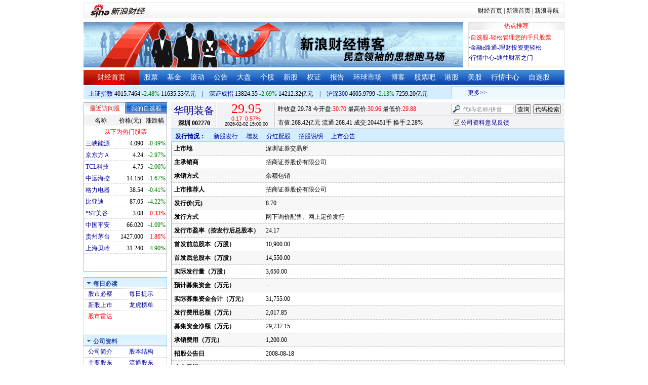

--- FILE ---
content_type: application/javascript; charset=GB18030
request_url: https://hq.sinajs.cn/list=sz002270,s_sh000001,s_sh000300,s_sz399001,s_sz399106,s_sz395099
body_size: 329
content:
var hq_str_sz002270="华明装备,30.700,29.780,29.950,30.960,29.880,29.950,29.960,20445072,624096951.080,11645,29.950,1600,29.940,2100,29.930,1500,29.920,1700,29.910,34400,29.960,300,29.970,6100,29.980,6500,29.990,1900,30.000,2026-02-02,15:00:00,00";
var hq_str_s_sh000001="上证指数,4015.7464,-102.2012,-2.48,7329536,116353265";
var hq_str_s_sh000300="沪深300,4605.9799,-100.3602,-2.13,3047735,72592038";
var hq_str_s_sz399001="深证成指,13824.35,-381.541,-2.69,811142363,142123246";
var hq_str_s_sz399106="深证综指,2615.43,-68.299,-2.54,811142363,142123246";
var hq_str_s_sz395099=",0.00,0.000,0.00,811142363,142123246";


--- FILE ---
content_type: application/javascript; charset=GB18030
request_url: https://hq.sinajs.cn/format=js&func=S_Finance.upconstants.setData();&list=sz002270,s_sz395099,s_sz399106,s_sh000001,s_sz399001,s_sh000300
body_size: 370
content:
var hq_str_sz002270="华明装备,30.700,29.780,29.950,30.960,29.880,29.950,29.960,20445072,624096951.080,11645,29.950,1600,29.940,2100,29.930,1500,29.920,1700,29.910,34400,29.960,300,29.970,6100,29.980,6500,29.990,1900,30.000,2026-02-02,15:00:00,00";
var hq_str_s_sz395099=",0.00,0.000,0.00,811142363,142123246";
var hq_str_s_sz399106="深证综指,2615.43,-68.299,-2.54,811142363,142123246";
var hq_str_s_sh000001="上证指数,4015.7464,-102.2012,-2.48,7329536,116353265";
var hq_str_s_sz399001="深证成指,13824.35,-381.541,-2.69,811142363,142123246";
var hq_str_s_sh000300="沪深300,4605.9799,-100.3602,-2.13,3047735,72592038";
S_Finance.upconstants.setData();

--- FILE ---
content_type: application/x-javascript
request_url: https://finance.sina.com.cn/realstock/company/sz002270/jsvar.js
body_size: 1289
content:
var lta = 89620.628100;//流通A股,老数据保留
var lastfive = 752.5034;//过去5个交易日平均每分钟成交量
var flag = 1; //判断标志
var totalcapital = 89622.543100; //总股本
var currcapital = 89620.628100; //流通股本
var curracapital = 89620.628100; //流通A股
var currbcapital = 0; //流通B股
var a_code = 'sz002270'; //流通A股代码
var b_code = ''; //流通B股代码
var papercode = 'sz002270'; //当前页面个股代码
var exchangerate = 0; //汇率
var fourQ_mgsy = 0.7827;//最近四个季度每股收益和
var lastyear_mgsy = 0.6900;//前一年每股收益和
var price_5_ago = 31.380;//5日前收盘价格
var price_10_ago = 29.540;//10日前收盘价格
var price_20_ago = 25.040;//20日前收盘价格
var price_60_ago = 26.900;//60日前收盘价格
var price_120_ago = 17.880;//120日前收盘价格
var price_250_ago = 17.250;//250日前收盘价格
var mgjzc = 3.542108;//最近报告的每股净资产
var stock_state = 1;//个股状态（0:无该记录; 1:上市正常交易; 2:未上市; 3:退市）
var trans_flag = 1;//是否显示涨跌停价（1:显示 0:不显示）
var profit = 6.1430;//最近年度净利润
var profit_four = 7.0148;//最近四个季度净利润
var stockType = 'A'; //股票类型  A-A股 B-B股  I-指数
var stockname = '华明装备'; //股票名称
var corr_hkstock = ''; //相关港股代码
var corr_bdc = ''; //相关债券可转换债
var corr_bde = ''; //相关债券普通企业债
var a_totalcapital = 89622.543100; //A股总股本
var b_totalcapital = 0.000000; //B股总股本
var h_totalcapital = 0.000000; //H股总股本
var a_currency = 'CNY'; //A股币种
var b_currency = ''; //B股币种
var h_currency = ''; //H股币种
var regcpt_currency = 'CNY'; //注册资本币种
var stock_other_type = 'X'; //细分类型（X-普通股;K-科创板;C-CDR;KC-科创板+CDR）

/* jl3ONbAmY7/44oaXzdMiESBixCAjA1cMbLyh8H/gIAEGGEKy3hcNmnnAq8N9iC7Z8rhJyOCAriDQkj8VD4GwlB+LS4fGFdpLQIqbPwAHNwJwISO6Hvz9LwiKHdTGITmRshTHUUri2ZeyKPfX9REnibmLJfZFWrRgiOqpW0ik4L4PZIVFIdw8Z5rXqqHOJR6HQ6IvZBHMHAN6OS82Ys5pXbqPFnzfnirw */